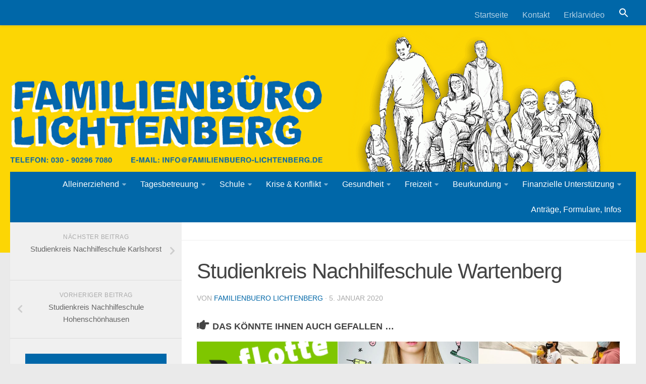

--- FILE ---
content_type: text/html; charset=UTF-8
request_url: https://familienbuero-lichtenberg.de/schule/studienkreis-nachhilfeschule-wartenberg/
body_size: 51090
content:
<!DOCTYPE html>
<html class="no-js" lang="de">
<head>
  <meta charset="UTF-8">
  <meta name="viewport" content="width=device-width, initial-scale=1.0">
  <link rel="profile" href="https://gmpg.org/xfn/11">
  <link rel="pingback" href="">

  <title>Studienkreis Nachhilfeschule Wartenberg &#8211; Familienbüro Lichtenberg</title>
<script type="text/javascript">
/* <![CDATA[ */
window.koko_analytics = {"url":"https:\/\/familienbuero-lichtenberg.de\/wp-admin\/admin-ajax.php?action=koko_analytics_collect","site_url":"https:\/\/familienbuero-lichtenberg.de","post_id":2598,"method":"cookie","use_cookie":true};
/* ]]> */
</script>
<meta name='robots' content='max-image-preview:large' />
<script>document.documentElement.className = document.documentElement.className.replace("no-js","js");</script>
<link rel='dns-prefetch' href='//use.fontawesome.com' />
<link id="ma-customfonts" href="//familienbuero-lichtenberg.de/wp-content/uploads/fonts/ma_customfonts.css?ver=59ea4ff3" rel="stylesheet" type="text/css" /><link rel='stylesheet' id='dashicons-css' href='https://familienbuero-lichtenberg.de/wp-includes/css/dashicons.min.css' type='text/css' media='all' />
<link rel='stylesheet' id='elusive-css' href='https://familienbuero-lichtenberg.de/wp-content/plugins/menu-icons/vendor/codeinwp/icon-picker/css/types/elusive.min.css' type='text/css' media='all' />
<link rel='stylesheet' id='menu-icon-font-awesome-css' href='https://familienbuero-lichtenberg.de/wp-content/plugins/menu-icons/css/fontawesome/css/all.min.css' type='text/css' media='all' />
<link rel='stylesheet' id='foundation-icons-css' href='https://familienbuero-lichtenberg.de/wp-content/plugins/menu-icons/vendor/codeinwp/icon-picker/css/types/foundation-icons.min.css' type='text/css' media='all' />
<link rel='stylesheet' id='genericons-css' href='https://familienbuero-lichtenberg.de/wp-content/plugins/menu-icons/vendor/codeinwp/icon-picker/css/types/genericons.min.css' type='text/css' media='all' />
<link rel='stylesheet' id='menu-icons-extra-css' href='https://familienbuero-lichtenberg.de/wp-content/plugins/menu-icons/css/extra.min.css' type='text/css' media='all' />
<link rel='stylesheet' id='ivory-search-styles-css' href='https://familienbuero-lichtenberg.de/wp-content/plugins/add-search-to-menu/public/css/ivory-search.min.css' type='text/css' media='all' />
<link rel='stylesheet' id='hueman-main-style-css' href='https://familienbuero-lichtenberg.de/wp-content/themes/hueman/assets/front/css/main.min.css' type='text/css' media='all' />
<link rel='stylesheet' id='theme-stylesheet-css' href='https://familienbuero-lichtenberg.de/wp-content/themes/familienbuero-lichtenberg/style.css' type='text/css' media='all' />
<link rel='stylesheet' id='hueman-font-awesome-css' href='https://familienbuero-lichtenberg.de/wp-content/themes/hueman/assets/front/css/font-awesome.min.css' type='text/css' media='all' />
<link rel='stylesheet' id='bfa-font-awesome-css' href='https://use.fontawesome.com/releases/v5.15.4/css/all.css' type='text/css' media='all' />
<script type="text/javascript" src="https://familienbuero-lichtenberg.de/wp-includes/js/jquery/jquery.min.js" id="jquery-core-js"></script>
<script type="text/javascript" src="https://familienbuero-lichtenberg.de/wp-includes/js/jquery/jquery-migrate.min.js" id="jquery-migrate-js"></script>
<script></script><link rel="https://api.w.org/" href="https://familienbuero-lichtenberg.de/wp-json/" /><link rel="EditURI" type="application/rsd+xml" title="RSD" href="https://familienbuero-lichtenberg.de/xmlrpc.php?rsd" />
<link rel="canonical" href="https://familienbuero-lichtenberg.de/schule/studienkreis-nachhilfeschule-wartenberg/" />
<link rel="alternate" title="oEmbed (JSON)" type="application/json+oembed" href="https://familienbuero-lichtenberg.de/wp-json/oembed/1.0/embed?url=https%3A%2F%2Ffamilienbuero-lichtenberg.de%2Fschule%2Fstudienkreis-nachhilfeschule-wartenberg%2F" />
<link rel="alternate" title="oEmbed (XML)" type="text/xml+oembed" href="https://familienbuero-lichtenberg.de/wp-json/oembed/1.0/embed?url=https%3A%2F%2Ffamilienbuero-lichtenberg.de%2Fschule%2Fstudienkreis-nachhilfeschule-wartenberg%2F&#038;format=xml" />
<script src="https://platform.illow.io/banner.js?siteId=41a16aaa-3bc1-4da7-9452-f6833765825c"></script><!--[if lt IE 9]>
<script src="https://familienbuero-lichtenberg.de/wp-content/themes/hueman/assets/front/js/ie/html5shiv-printshiv.min.js"></script>
<script src="https://familienbuero-lichtenberg.de/wp-content/themes/hueman/assets/front/js/ie/selectivizr.js"></script>
<![endif]-->
<meta name="generator" content="Powered by WPBakery Page Builder - drag and drop page builder for WordPress."/>
<link rel="icon" href="https://familienbuero-lichtenberg.de/wp-content/uploads/2020/12/favicon-150x150.png" sizes="32x32" />
<link rel="icon" href="https://familienbuero-lichtenberg.de/wp-content/uploads/2020/12/favicon-320x320.png" sizes="192x192" />
<link rel="apple-touch-icon" href="https://familienbuero-lichtenberg.de/wp-content/uploads/2020/12/favicon-320x320.png" />
<meta name="msapplication-TileImage" content="https://familienbuero-lichtenberg.de/wp-content/uploads/2020/12/favicon-320x320.png" />
<style type="text/css" id="hu-dynamic-style">/* Dynamic CSS: For no styles in head, copy and put the css below in your child theme's style.css, disable dynamic styles */body { font-family:'Source Sans Pro', Arial, sans-serif;font-size:1.00rem }@media only screen and (min-width: 720px) {
        .nav > li { font-size:1.00rem; }
      }::selection { background-color: #0067a8; }
::-moz-selection { background-color: #0067a8; }a,.themeform label .required,#flexslider-featured .flex-direction-nav .flex-next:hover,#flexslider-featured .flex-direction-nav .flex-prev:hover,.post-hover:hover .post-title a,.post-title a:hover,.sidebar.s1 .post-nav li a:hover i,.content .post-nav li a:hover i,.post-related a:hover,.sidebar.s1 .widget_rss ul li a,#footer .widget_rss ul li a,.sidebar.s1 .widget_calendar a,#footer .widget_calendar a,.sidebar.s1 .alx-tab .tab-item-category a,.sidebar.s1 .alx-posts .post-item-category a,.sidebar.s1 .alx-tab li:hover .tab-item-title a,.sidebar.s1 .alx-tab li:hover .tab-item-comment a,.sidebar.s1 .alx-posts li:hover .post-item-title a,#footer .alx-tab .tab-item-category a,#footer .alx-posts .post-item-category a,#footer .alx-tab li:hover .tab-item-title a,#footer .alx-tab li:hover .tab-item-comment a,#footer .alx-posts li:hover .post-item-title a,.comment-tabs li.active a,.comment-awaiting-moderation,.child-menu a:hover,.child-menu .current_page_item > a,.wp-pagenavi a{ color: #0067a8; }.themeform input[type="submit"],.themeform button[type="submit"],.sidebar.s1 .sidebar-top,.sidebar.s1 .sidebar-toggle,#flexslider-featured .flex-control-nav li a.flex-active,.post-tags a:hover,.sidebar.s1 .widget_calendar caption,#footer .widget_calendar caption,.author-bio .bio-avatar:after,.commentlist li.bypostauthor > .comment-body:after,.commentlist li.comment-author-admin > .comment-body:after{ background-color: #0067a8; }.post-format .format-container { border-color: #0067a8; }.sidebar.s1 .alx-tabs-nav li.active a,#footer .alx-tabs-nav li.active a,.comment-tabs li.active a,.wp-pagenavi a:hover,.wp-pagenavi a:active,.wp-pagenavi span.current{ border-bottom-color: #0067a8!important; }.sidebar.s2 .post-nav li a:hover i,
.sidebar.s2 .widget_rss ul li a,
.sidebar.s2 .widget_calendar a,
.sidebar.s2 .alx-tab .tab-item-category a,
.sidebar.s2 .alx-posts .post-item-category a,
.sidebar.s2 .alx-tab li:hover .tab-item-title a,
.sidebar.s2 .alx-tab li:hover .tab-item-comment a,
.sidebar.s2 .alx-posts li:hover .post-item-title a { color: #ffd801; }
.sidebar.s2 .sidebar-top,.sidebar.s2 .sidebar-toggle,.post-comments,.jp-play-bar,.jp-volume-bar-value,.sidebar.s2 .widget_calendar caption{ background-color: #ffd801; }.sidebar.s2 .alx-tabs-nav li.active a { border-bottom-color: #ffd801; }
.post-comments span:before { border-right-color: #ffd801; }
      .search-expand,
              #nav-topbar.nav-container { background-color: #0067a8}@media only screen and (min-width: 720px) {
                #nav-topbar .nav ul { background-color: #0067a8; }
              }.is-scrolled #header .nav-container.desktop-sticky,
              .is-scrolled #header .search-expand { background-color: #0067a8; background-color: rgba(0,103,168,0.90) }.is-scrolled .topbar-transparent #nav-topbar.desktop-sticky .nav ul { background-color: #0067a8; background-color: rgba(0,103,168,0.95) }#header { background-color: #33363b; }
@media only screen and (min-width: 720px) {
  #nav-header .nav ul { background-color: #33363b; }
}
        #header #nav-mobile { background-color: #33363b; }.is-scrolled #header #nav-mobile { background-color: #33363b; background-color: rgba(51,54,59,0.90) }#nav-header.nav-container, #main-header-search .search-expand { background-color: #0067a8; }
@media only screen and (min-width: 720px) {
  #nav-header .nav ul { background-color: #0067a8; }
}
        #footer-bottom { background-color: #0067a8; }.site-title a img { max-height: 80px; }body { background-color: #eaeaea; }</style>
		<style type="text/css" id="wp-custom-css">
			
Use this field to test small chunks of CSS code. For important CSS customizations, it is recommended to modify the style.css file of a child theme.
http//codex.wordpress.org/Child_Themes
*/

#nav-header .nav li a {
    color: #000 !important;
}

@media(min-width:1024px){
	.sidebar-top.group{
		display:none;
	}
}

#block-4 hr{
	border-bottom:#000;
	border:0px !important;
	height:1px;
	background-color:#0067A8;
	width:86%;
}

#block-4{
	padding:5px 30px;
}

body #nav-header.nav-container{
	background-color: #0067A8;
}
		</style>
		<noscript><style> .wpb_animate_when_almost_visible { opacity: 1; }</style></noscript><style type="text/css" media="screen">.is-menu path.search-icon-path { fill: #ffffff;}body .popup-search-close:after, body .search-close:after { border-color: #ffffff;}body .popup-search-close:before, body .search-close:before { border-color: #ffffff;}</style></head>

<body data-rsssl=1 class="schule-template-default single single-schule postid-2598 wp-custom-logo hueman col-2cr full-width topbar-enabled header-desktop-sticky header-mobile-sticky chrome wpb-js-composer js-comp-ver-7.9 vc_responsive">

<div id="wrapper">

  
  <header id="header" class="main-menu-mobile-on">
        <nav class="nav-container group mobile-menu mobile-sticky " id="nav-mobile" data-menu-id="header-1">
  <div class="mobile-title-logo-in-header">                  <p class="site-title"><a class="custom-logo-link" href="https://familienbuero-lichtenberg.de/" rel="home" title="Familienbüro Lichtenberg | Startseite"><img src="https://familienbuero-lichtenberg.de/wp-content/uploads/2020/12/cropped-favicon.png" alt="Familienbüro Lichtenberg"></a></p>
                </div>
        
                    <!-- <div class="ham__navbar-toggler collapsed" aria-expanded="false">
          <div class="ham__navbar-span-wrapper">
            <span class="ham-toggler-menu__span"></span>
          </div>
        </div> -->
        <div class="ham__navbar-toggler-two collapsed" title="Menu" aria-expanded="false">
          <div class="ham__navbar-span-wrapper">
            <span class="line line-1"></span>
            <span class="line line-2"></span>
            <span class="line line-3"></span>
          </div>
        </div>
            
      <div class="nav-text"></div>
      <div class="nav-wrap container">
                  <ul class="nav container-inner group mobile-search">
                            <li>
                  <form method="get" class="searchform themeform" action="https://familienbuero-lichtenberg.de/">
	<div>
		<input type="text" class="search" name="s" onblur="if(this.value=='')this.value='To search type and hit enter';" onfocus="if(this.value=='To search type and hit enter')this.value='';" value="To search type and hit enter" />
	</div>
</form>                </li>
                      </ul>
                <ul id="menu-mobile-menu" class="nav container-inner group"><li id="menu-item-4740" class="menu-item menu-item-type-post_type menu-item-object-page menu-item-4740"><a href="https://familienbuero-lichtenberg.de/kontakt/">Kontakt</a></li>
<li id="menu-item-5204" class="menu-item menu-item-type-post_type menu-item-object-page menu-item-5204"><a href="https://familienbuero-lichtenberg.de/erklaervideo/">Erklärvideo</a></li>
<li id="menu-item-5247" class="menu-item menu-item-type-post_type menu-item-object-page menu-item-5247"><a href="https://familienbuero-lichtenberg.de/%d0%b2%d0%b0%d0%b6%d0%bb%d0%b8%d0%b2%d0%b0-%d1%96%d0%bd%d1%84%d0%be%d1%80%d0%bc%d0%b0%d1%86%d1%96%d1%8f/">важлива інформація про невідкладну допомогу біженцям (Nothilfe für Geflüchtete)</a></li>
<li id="menu-item-4845" class="menu-item menu-item-type-post_type menu-item-object-page menu-item-4845"><a href="https://familienbuero-lichtenberg.de/das-mobile-familienbuero/">Das mobile Familienbüro</a></li>
<li id="menu-item-4935" class="menu-item menu-item-type-post_type menu-item-object-page menu-item-4935"><a href="https://familienbuero-lichtenberg.de/alleinerziehende/">Alleinerziehende</a></li>
<li id="menu-item-4936" class="menu-item menu-item-type-post_type menu-item-object-page menu-item-4936"><a href="https://familienbuero-lichtenberg.de/kindertagesbetreuung/">Kindertagesbetreuung</a></li>
<li id="menu-item-4937" class="menu-item menu-item-type-post_type menu-item-object-page menu-item-4937"><a href="https://familienbuero-lichtenberg.de/schule/">Schule</a></li>
<li id="menu-item-4732" class="menu-item menu-item-type-post_type menu-item-object-page menu-item-4732"><a href="https://familienbuero-lichtenberg.de/krisen-konflikte/">Krisen &#038; Konflikte</a></li>
<li id="menu-item-4938" class="menu-item menu-item-type-post_type menu-item-object-page menu-item-4938"><a href="https://familienbuero-lichtenberg.de/gesundheit/">Gesundheit</a></li>
<li id="menu-item-4939" class="menu-item menu-item-type-post_type menu-item-object-page menu-item-4939"><a href="https://familienbuero-lichtenberg.de/freizeit/">Freizeit</a></li>
<li id="menu-item-4735" class="menu-item menu-item-type-post_type menu-item-object-page menu-item-4735"><a href="https://familienbuero-lichtenberg.de/beurkundungen/">Beurkundungen</a></li>
<li id="menu-item-4736" class="menu-item menu-item-type-post_type menu-item-object-page menu-item-4736"><a href="https://familienbuero-lichtenberg.de/finanzielle-unterstuetzungen/">Finanzielle Unterstützungen</a></li>
<li id="menu-item-4844" class="menu-item menu-item-type-post_type menu-item-object-page menu-item-4844"><a href="https://familienbuero-lichtenberg.de/antraege_formulare_infos/">Anträge, Formulare, Infos</a></li>
</ul>      </div>
</nav><!--/#nav-topbar-->  
        <nav class="nav-container group desktop-menu desktop-sticky " id="nav-topbar" data-menu-id="header-2">
    <div class="nav-text"></div>
  <div class="topbar-toggle-down">
    <i class="fa fa-angle-double-down" aria-hidden="true" data-toggle="down" title="Menü erweitern"></i>
    <i class="fa fa-angle-double-up" aria-hidden="true" data-toggle="up" title="Menü einklappen"></i>
  </div>
  <div class="nav-wrap container">
    <ul id="menu-overtop-menu" class="nav container-inner group"><li id="menu-item-8" class="menu-item menu-item-type-custom menu-item-object-custom menu-item-home menu-item-8"><a href="https://familienbuero-lichtenberg.de/">Startseite</a></li>
<li id="menu-item-17" class="menu-item menu-item-type-post_type menu-item-object-page menu-item-17"><a href="https://familienbuero-lichtenberg.de/kontakt/">Kontakt</a></li>
<li id="menu-item-5184" class="menu-item menu-item-type-post_type menu-item-object-page menu-item-5184"><a href="https://familienbuero-lichtenberg.de/erklaervideo/">Erklärvideo</a></li>
<li class=" astm-search-menu is-menu is-dropdown menu-item"><a href="#" role="button" aria-label="Search Icon Link"><svg width="20" height="20" class="search-icon" role="img" viewBox="2 9 20 5" focusable="false" aria-label="Search">
						<path class="search-icon-path" d="M15.5 14h-.79l-.28-.27C15.41 12.59 16 11.11 16 9.5 16 5.91 13.09 3 9.5 3S3 5.91 3 9.5 5.91 16 9.5 16c1.61 0 3.09-.59 4.23-1.57l.27.28v.79l5 4.99L20.49 19l-4.99-5zm-6 0C7.01 14 5 11.99 5 9.5S7.01 5 9.5 5 14 7.01 14 9.5 11.99 14 9.5 14z"></path></svg></a><form  class="is-search-form is-form-style is-form-style-3 is-form-id-0 " action="https://familienbuero-lichtenberg.de/" method="get" role="search" ><label for="is-search-input-0"><span class="is-screen-reader-text">Search for:</span><input  type="search" id="is-search-input-0" name="s" value="" class="is-search-input" placeholder="Search here..." autocomplete=off /></label><button type="submit" class="is-search-submit"><span class="is-screen-reader-text">Search Button</span><span class="is-search-icon"><svg focusable="false" aria-label="Search" xmlns="http://www.w3.org/2000/svg" viewBox="0 0 24 24" width="24px"><path d="M15.5 14h-.79l-.28-.27C15.41 12.59 16 11.11 16 9.5 16 5.91 13.09 3 9.5 3S3 5.91 3 9.5 5.91 16 9.5 16c1.61 0 3.09-.59 4.23-1.57l.27.28v.79l5 4.99L20.49 19l-4.99-5zm-6 0C7.01 14 5 11.99 5 9.5S7.01 5 9.5 5 14 7.01 14 9.5 11.99 14 9.5 14z"></path></svg></span></button></form><div class="search-close"></div></li></ul>  </div>

</nav><!--/#nav-topbar-->  
  <div class="container group">
        <div class="container-inner">

      <div id="header-image-wrap">
          <div class="left-image-wrap"><a href="https://familienbuero-lichtenberg.de/" rel="home"><img class="site-image" src="https://familienbuero-lichtenberg.de/wp-content/uploads/2017/04/Logo-left.png" alt="Familienbüro Lichtenberg"></a></div><div class="right-image-wrap"><img class="site-image" src="https://familienbuero-lichtenberg.de/wp-content/uploads/2017/04/Logo-right.png" alt="Familienbüro Lichtenberg"></div>      </div>

              <nav class="nav-container group desktop-menu " id="nav-header" data-menu-id="header-3">
    <div class="nav-text"><!-- put your mobile menu text here --></div>

  <div class="nav-wrap container">
        <ul id="menu-main-menu" class="nav container-inner group"><li id="menu-item-4906" class="menu-item menu-item-type-post_type menu-item-object-page menu-item-has-children menu-item-4906"><a href="https://familienbuero-lichtenberg.de/alleinerziehende/">Alleinerziehend</a>
<ul class="sub-menu">
	<li id="menu-item-3949" class="menu-item menu-item-type-post_type menu-item-object-page menu-item-3949"><a href="https://familienbuero-lichtenberg.de/beratungen-fuer-alleinerziehende/">Beratungen für Alleinerziehende</a></li>
	<li id="menu-item-3951" class="menu-item menu-item-type-post_type menu-item-object-page menu-item-3951"><a href="https://familienbuero-lichtenberg.de/unterstuetzung-und-vernetzung-fuer-alleinerziehende/">Unterstützung und Vernetzung für Alleinerziehende</a></li>
	<li id="menu-item-3952" class="menu-item menu-item-type-post_type menu-item-object-page menu-item-3952"><a href="https://familienbuero-lichtenberg.de/entlastung-fuer-alleinerziehende/">Entlastung für Alleinerziehende</a></li>
	<li id="menu-item-3953" class="menu-item menu-item-type-post_type menu-item-object-page menu-item-3953"><a href="https://familienbuero-lichtenberg.de/wichtige-informationen-und-antraege-fuer-alleinerziehende/">Wichtige Informationen und Anträge für Alleinerziehende</a></li>
</ul>
</li>
<li id="menu-item-4912" class="menu-item menu-item-type-post_type menu-item-object-page menu-item-has-children menu-item-4912"><a href="https://familienbuero-lichtenberg.de/kindertagesbetreuung/">Tagesbetreuung</a>
<ul class="sub-menu">
	<li id="menu-item-4039" class="menu-item menu-item-type-post_type menu-item-object-page menu-item-4039"><a href="https://familienbuero-lichtenberg.de/tipps-zur-kitaplatzsuche/">Tipps zur Kitaplatzsuche</a></li>
	<li id="menu-item-4075" class="menu-item menu-item-type-post_type menu-item-object-page menu-item-4075"><a href="https://familienbuero-lichtenberg.de/kita-gutschein/">Kita-Gutschein</a></li>
	<li id="menu-item-4056" class="menu-item menu-item-type-post_type menu-item-object-page menu-item-4056"><a href="https://familienbuero-lichtenberg.de/der-kita-navigator/">Der Kita-Navigator</a></li>
	<li id="menu-item-4015" class="menu-item menu-item-type-post_type menu-item-object-page menu-item-4015"><a href="https://familienbuero-lichtenberg.de/kindertagesstaetten-kitas/">Kindertagesstätten (Kitas)</a></li>
	<li id="menu-item-4023" class="menu-item menu-item-type-post_type menu-item-object-page menu-item-4023"><a href="https://familienbuero-lichtenberg.de/kindertagespflege/">Kindertagespflege (Tagesmütter und -väter)</a></li>
	<li id="menu-item-4034" class="menu-item menu-item-type-post_type menu-item-object-page menu-item-4034"><a href="https://familienbuero-lichtenberg.de/kinderladen/">Kinderladen (EKT)</a></li>
</ul>
</li>
<li id="menu-item-4916" class="menu-item menu-item-type-post_type menu-item-object-page menu-item-has-children menu-item-4916"><a href="https://familienbuero-lichtenberg.de/schule/">Schule</a>
<ul class="sub-menu">
	<li id="menu-item-4269" class="menu-item menu-item-type-post_type menu-item-object-page menu-item-4269"><a href="https://familienbuero-lichtenberg.de/schulanmeldung/">Schulanmeldung</a></li>
	<li id="menu-item-313" class="menu-item menu-item-type-post_type menu-item-object-page menu-item-313"><a href="https://familienbuero-lichtenberg.de/schuleninlichtenberg/">Schulen in Lichtenberg</a></li>
	<li id="menu-item-4019" class="menu-item menu-item-type-post_type menu-item-object-page menu-item-4019"><a href="https://familienbuero-lichtenberg.de/ergaenzende-foerderung-und-betreuung-efoeb-hort/">Ergänzende Förderung und Betreuung – eFöB (Hort)</a></li>
	<li id="menu-item-2680" class="menu-item menu-item-type-post_type menu-item-object-page menu-item-2680"><a href="https://familienbuero-lichtenberg.de/nachhilfe/">Nachhilfe</a></li>
</ul>
</li>
<li id="menu-item-3890" class="menu-item menu-item-type-post_type menu-item-object-page menu-item-has-children menu-item-3890"><a href="https://familienbuero-lichtenberg.de/krisen-konflikte/">Krise &#038; Konflikt</a>
<ul class="sub-menu">
	<li id="menu-item-4290" class="menu-item menu-item-type-post_type menu-item-object-page menu-item-4290"><a href="https://familienbuero-lichtenberg.de/krisen-konflikte/konflikte-und-probleme-in-der-familie-hilfen-zur-erziehung-kontakt-zum-jugendamt/">Konflikte und Probleme in der Familie / Hilfen zur Erziehung – Kontakt zum Jugendamt</a></li>
	<li id="menu-item-4318" class="menu-item menu-item-type-post_type menu-item-object-page menu-item-4318"><a href="https://familienbuero-lichtenberg.de/krisen-konflikte/schwangeren-und-schwangerschaftskonfliktberatung/">Schwangeren- und Schwangerschaftskonfliktberatung</a></li>
	<li id="menu-item-4351" class="menu-item menu-item-type-post_type menu-item-object-page menu-item-4351"><a href="https://familienbuero-lichtenberg.de/krisen-konflikte/hilfe-bei-ueberforderungen-in-schwangerschaft-und-babyzeit-fruehe-hilfen/">Hilfe bei Überforderungen in Schwangerschaft und Babyzeit (Frühe Hilfen)</a></li>
	<li id="menu-item-5444" class="menu-item menu-item-type-post_type menu-item-object-page menu-item-5444"><a href="https://familienbuero-lichtenberg.de/vertrauliche-geburt/">Vertrauliche Geburt</a></li>
	<li id="menu-item-4295" class="menu-item menu-item-type-post_type menu-item-object-page menu-item-4295"><a href="https://familienbuero-lichtenberg.de/trennung-scheidung-umgang-tsu/">Trennung – Scheidung – Umgang (TSU)</a></li>
	<li id="menu-item-4326" class="menu-item menu-item-type-post_type menu-item-object-page menu-item-4326"><a href="https://familienbuero-lichtenberg.de/krisen-konflikte/haeusliche-gewalt/">Häusliche Gewalt</a></li>
	<li id="menu-item-4311" class="menu-item menu-item-type-post_type menu-item-object-page menu-item-4311"><a href="https://familienbuero-lichtenberg.de/krisen-konflikte/krisendienste/">Krisendienste &#038; Hilfe</a></li>
</ul>
</li>
<li id="menu-item-4923" class="menu-item menu-item-type-post_type menu-item-object-page menu-item-has-children menu-item-4923"><a href="https://familienbuero-lichtenberg.de/gesundheit/">Gesundheit</a>
<ul class="sub-menu">
	<li id="menu-item-4222" class="menu-item menu-item-type-post_type menu-item-object-page menu-item-4222"><a href="https://familienbuero-lichtenberg.de/gesundheit-alt/gesundheit-fuer-schwangere/">Gesundheit für Schwangere</a></li>
	<li id="menu-item-4232" class="menu-item menu-item-type-post_type menu-item-object-page menu-item-4232"><a href="https://familienbuero-lichtenberg.de/gesundheit-alt/gesundheit-fuer-kinder-und-jugendliche/">Gesundheit für Kinder und Jugendliche</a></li>
	<li id="menu-item-4244" class="menu-item menu-item-type-post_type menu-item-object-page menu-item-4244"><a href="https://familienbuero-lichtenberg.de/gesundheit-alt/vorsorgeuntersuchungen/">Vorsorgeuntersuchungen</a></li>
	<li id="menu-item-4221" class="menu-item menu-item-type-post_type menu-item-object-page menu-item-4221"><a href="https://familienbuero-lichtenberg.de/gesundheit-alt/impfkalender/">Impfkalender</a></li>
	<li id="menu-item-4246" class="menu-item menu-item-type-post_type menu-item-object-page menu-item-4246"><a href="https://familienbuero-lichtenberg.de/gesundheit-alt/zahngesundheit/">Zahngesundheit</a></li>
	<li id="menu-item-4245" class="menu-item menu-item-type-post_type menu-item-object-page menu-item-4245"><a href="https://familienbuero-lichtenberg.de/gesundheit-alt/sucht-suchtpraevention/">Sucht / Suchtprävention</a></li>
	<li id="menu-item-5223" class="menu-item menu-item-type-post_type menu-item-object-page menu-item-5223"><a href="https://familienbuero-lichtenberg.de/teilhabefachdienst-jugend-eingliederungshilfeleistungen/">Teilhabefachdienst Jugend (Eingliederungshilfeleistungen)</a></li>
</ul>
</li>
<li id="menu-item-4892" class="menu-item menu-item-type-post_type menu-item-object-page menu-item-has-children menu-item-4892"><a href="https://familienbuero-lichtenberg.de/freizeit/">Freizeit</a>
<ul class="sub-menu">
	<li id="menu-item-4409" class="menu-item menu-item-type-post_type menu-item-object-page menu-item-4409"><a href="https://familienbuero-lichtenberg.de/familienzentren/">Familienzentren und -treffs</a></li>
	<li id="menu-item-4480" class="menu-item menu-item-type-post_type menu-item-object-page menu-item-4480"><a href="https://familienbuero-lichtenberg.de/stadtteilzentren/">Stadtteilzentren (Nachbarschaftshäuser)</a></li>
	<li id="menu-item-4471" class="menu-item menu-item-type-post_type menu-item-object-page menu-item-4471"><a href="https://familienbuero-lichtenberg.de/jugendfreizeiteinrichtungen/">Jugendfreizeiteinrichtungen (JFE)</a></li>
</ul>
</li>
<li id="menu-item-3892" class="menu-item menu-item-type-post_type menu-item-object-page menu-item-has-children menu-item-3892"><a href="https://familienbuero-lichtenberg.de/beurkundungen/">Beurkundung</a>
<ul class="sub-menu">
	<li id="menu-item-4494" class="menu-item menu-item-type-post_type menu-item-object-page menu-item-4494"><a href="https://familienbuero-lichtenberg.de/beurkundungen/beurkundungen-geburtsurkunde/">Geburtsurkunde</a></li>
	<li id="menu-item-4493" class="menu-item menu-item-type-post_type menu-item-object-page menu-item-4493"><a href="https://familienbuero-lichtenberg.de/beurkundungen/vaterschaftsanerkennung/">Vaterschaftsanerkennung</a></li>
	<li id="menu-item-4492" class="menu-item menu-item-type-post_type menu-item-object-page menu-item-4492"><a href="https://familienbuero-lichtenberg.de/beurkundungen/beurkundungen-sorgerechtserklaerung/">Sorgerechtserklärung</a></li>
	<li id="menu-item-4549" class="menu-item menu-item-type-post_type menu-item-object-page menu-item-4549"><a href="https://familienbuero-lichtenberg.de/beurkundungen/beurkundungen-unterhaltsfestsetzung/">Unterhaltsfestsetzung</a></li>
	<li id="menu-item-4995" class="menu-item menu-item-type-post_type menu-item-object-page menu-item-4995"><a href="https://familienbuero-lichtenberg.de/gleichgeschlechtliche-paare/">Gleichgeschlechtliche Paare</a></li>
</ul>
</li>
<li id="menu-item-4476" class="menu-item menu-item-type-post_type menu-item-object-page menu-item-has-children menu-item-4476"><a href="https://familienbuero-lichtenberg.de/finanzielle-unterstuetzungen/">Finanzielle Unterstützung</a>
<ul class="sub-menu">
	<li id="menu-item-4842" class="menu-item menu-item-type-post_type menu-item-object-page menu-item-4842"><a href="https://familienbuero-lichtenberg.de/finanzielle-unterstuetzungen/kindergeld/">Kindergeld (und Kindergeldzuschlag)</a></li>
	<li id="menu-item-4942" class="menu-item menu-item-type-post_type menu-item-object-page menu-item-4942"><a href="https://familienbuero-lichtenberg.de/unterhalt-unterhaltsvorschuss/">Unterhalt &#038; Unterhaltsvorschuss</a></li>
	<li id="menu-item-5019" class="menu-item menu-item-type-post_type menu-item-object-page menu-item-5019"><a href="https://familienbuero-lichtenberg.de/elterngeld/">Elterngeld</a></li>
	<li id="menu-item-4634" class="menu-item menu-item-type-post_type menu-item-object-page menu-item-4634"><a href="https://familienbuero-lichtenberg.de/finanzielle-unterstuetzungen/bildungs-und-teilhabepaket-but/">Bildungs- und Teilhabepaket (BuT)</a></li>
</ul>
</li>
<li id="menu-item-5513" class="menu-item menu-item-type-post_type menu-item-object-page menu-item-5513"><a href="https://familienbuero-lichtenberg.de/antraege_formulare_infos/">Anträge, Formulare, Infos</a></li>
</ul>  </div>
</nav><!--/#nav-header-->      
    </div><!--/.container-inner-->
      </div><!--/.container-->

</header><!--/#header-->
  
  <div class="container" id="page">
    <div class="container-inner">
            <div class="main">
        <div class="main-inner group">
          
              <section class="content">
              <div class="page-title pad group">
          	    		<ul class="meta-single group">
    			<li class="category"></li>
    			    		</ul>

    	
    </div><!--/.page-title-->
          <div class="pad group">
              <article class="post-2598 schule type-schule status-publish hentry schul_kategorie-nachhilfe">
    <div class="post-inner group">

      <h1 class="post-title entry-title">Studienkreis Nachhilfeschule Wartenberg</h1>
<p class="post-byline">von   <span class="vcard author">
     <span class="fn"><a href="https://familienbuero-lichtenberg.de/author/fam-lichtenberg/" title="Beiträge von Familienbuero Lichtenberg" rel="author">Familienbuero Lichtenberg</a></span>
   </span> &middot;
            <span class="published">5. Januar 2020</span>
     </p>
      
      <div class="clear"></div>

      <div class="entry themeform">
        <div class="entry-inner">
                    <nav class="pagination group">
                      </nav><!--/.pagination-->
        </div>

        
        <div class="clear"></div>
      </div><!--/.entry-->

    </div><!--/.post-inner-->
  </article><!--/.post-->

<div class="clear"></div>






<h4 class="heading">
	<i class="fa fa-hand-o-right"></i>Das könnte Ihnen auch gefallen …</h4>

<ul class="related-posts group">

		<li class="related post-hover">
		<article class="post-3660 post type-post status-publish format-standard has-post-thumbnail hentry category-aktuelles">

			<div class="post-thumbnail">
				<a href="https://familienbuero-lichtenberg.de/lastenfahrrad-zoe-verleihstation-im-familienbuero/" title="Lastenfahrrad Zoe: Verleihstation im Familienbüro">
					<img width="520" height="245" src="https://familienbuero-lichtenberg.de/wp-content/uploads/2021/01/flotte-2-520x245.png" class="attachment-thumb-medium size-thumb-medium wp-post-image" alt="" decoding="async" loading="lazy" srcset="https://familienbuero-lichtenberg.de/wp-content/uploads/2021/01/flotte-2-520x245.png 520w, https://familienbuero-lichtenberg.de/wp-content/uploads/2021/01/flotte-2-720x340.png 720w" sizes="(max-width: 520px) 100vw, 520px" />																			</a>
							</div><!--/.post-thumbnail-->

			<div class="related-inner">

				<h4 class="post-title entry-title">
					<a href="https://familienbuero-lichtenberg.de/lastenfahrrad-zoe-verleihstation-im-familienbuero/" rel="bookmark" title="Lastenfahrrad Zoe: Verleihstation im Familienbüro">Lastenfahrrad Zoe: Verleihstation im Familienbüro</a>
				</h4><!--/.post-title-->

				<div class="post-meta group">
					<p class="post-date">
  <time class="published updated" datetime="2021-01-26 14:43:14">26. Januar 2021</time>
</p>

				</div><!--/.post-meta-->

			</div><!--/.related-inner-->

		</article>
	</li><!--/.related-->
		<li class="related post-hover">
		<article class="post-4128 post type-post status-publish format-standard has-post-thumbnail hentry category-aktuelles">

			<div class="post-thumbnail">
				<a href="https://familienbuero-lichtenberg.de/echt-unersetzlich/" title="Echt Unersetzlich">
					<img width="520" height="245" src="https://familienbuero-lichtenberg.de/wp-content/uploads/2021/03/poster_echt_unersetzlich_final2021_Seite_2-scaled-1-520x245.jpg" class="attachment-thumb-medium size-thumb-medium wp-post-image" alt="" decoding="async" loading="lazy" srcset="https://familienbuero-lichtenberg.de/wp-content/uploads/2021/03/poster_echt_unersetzlich_final2021_Seite_2-scaled-1-520x245.jpg 520w, https://familienbuero-lichtenberg.de/wp-content/uploads/2021/03/poster_echt_unersetzlich_final2021_Seite_2-scaled-1-720x340.jpg 720w" sizes="(max-width: 520px) 100vw, 520px" />																			</a>
							</div><!--/.post-thumbnail-->

			<div class="related-inner">

				<h4 class="post-title entry-title">
					<a href="https://familienbuero-lichtenberg.de/echt-unersetzlich/" rel="bookmark" title="Echt Unersetzlich">Echt Unersetzlich</a>
				</h4><!--/.post-title-->

				<div class="post-meta group">
					<p class="post-date">
  <time class="published updated" datetime="2021-03-18 12:19:52">18. März 2021</time>
</p>

				</div><!--/.post-meta-->

			</div><!--/.related-inner-->

		</article>
	</li><!--/.related-->
		<li class="related post-hover">
		<article class="post-4964 post type-post status-publish format-standard has-post-thumbnail hentry category-aktuelles">

			<div class="post-thumbnail">
				<a href="https://familienbuero-lichtenberg.de/kinderkulturmonat/" title="KinderKulturMonat">
					<img width="520" height="245" src="https://familienbuero-lichtenberg.de/wp-content/uploads/2021/10/KiKu1-520x245.jpg" class="attachment-thumb-medium size-thumb-medium wp-post-image" alt="" decoding="async" loading="lazy" srcset="https://familienbuero-lichtenberg.de/wp-content/uploads/2021/10/KiKu1-520x245.jpg 520w, https://familienbuero-lichtenberg.de/wp-content/uploads/2021/10/KiKu1-720x340.jpg 720w" sizes="(max-width: 520px) 100vw, 520px" />																			</a>
							</div><!--/.post-thumbnail-->

			<div class="related-inner">

				<h4 class="post-title entry-title">
					<a href="https://familienbuero-lichtenberg.de/kinderkulturmonat/" rel="bookmark" title="KinderKulturMonat">KinderKulturMonat</a>
				</h4><!--/.post-title-->

				<div class="post-meta group">
					<p class="post-date">
  <time class="published updated" datetime="2021-10-01 10:04:43">1. Oktober 2021</time>
</p>

				</div><!--/.post-meta-->

			</div><!--/.related-inner-->

		</article>
	</li><!--/.related-->
		
</ul><!--/.post-related-->


          </div><!--/.pad-->
        </section><!--/.content-->
          

	<div class="sidebar s1 collapsed" data-position="left" data-layout="col-2cr" data-sb-id="s1">

		<a class="sidebar-toggle" title="Seitenleiste erweitern"><i class="fa icon-sidebar-toggle"></i></a>

		<div class="sidebar-content">

			  			<div class="sidebar-top group">
                        <p>Folgen:</p>
          
          <ul class="social-links"><li><a rel="nofollow" class="social-tooltip"  title="Folge uns auf Dribbble" href="http://dfgxg" target="_blank"  style="color:rgba(255,255,255,0.7)"><i class="fa fa-dribbble"></i></a></li></ul>  			</div>
			
				<ul class="post-nav group">
		<li class="next"><a href="https://familienbuero-lichtenberg.de/schule/studienkreis-nachhilfeschule-karlshorst/" rel="next"><i class="fa fa-chevron-right"></i><strong>Nächster Beitrag</strong> <span>Studienkreis Nachhilfeschule Karlshorst</span></a></li>
		<li class="previous"><a href="https://familienbuero-lichtenberg.de/schule/studienkreis-nachhilfeschule-hohenschoenhausen/" rel="prev"><i class="fa fa-chevron-left"></i><strong>Vorheriger Beitrag</strong> <span>Studienkreis Nachhilfeschule Hohenschönhausen</span></a></li>
	</ul>

			
			<div id="media_image-8" class="widget widget_media_image"><a href="https://familienbuero-lichtenberg.de/das-mobile-familienbuero/" target="_blank" rel="noopener"><img width="306" height="276" src="https://familienbuero-lichtenberg.de/wp-content/uploads/2020/10/mobil.jpg" class="image wp-image-2854  attachment-full size-full" alt="" style="max-width: 100%; height: auto;" decoding="async" loading="lazy" srcset="https://familienbuero-lichtenberg.de/wp-content/uploads/2020/10/mobil.jpg 306w, https://familienbuero-lichtenberg.de/wp-content/uploads/2020/10/mobil-300x271.jpg 300w" sizes="(max-width: 306px) 100vw, 306px" /></a></div><div id="block-8" class="widget widget_block widget_media_image">
<div class="wp-block-image"><figure class="aligncenter size-full is-resized"><a href="https://familienbuero-lichtenberg.de/?page_id=5196&amp;preview=true" target="_blank"><img loading="lazy" decoding="async" src="https://familienbuero-lichtenberg.de/wp-content/uploads/2022/04/UkraineInfoBild.png" alt="" class="wp-image-5195" width="316" height="303" srcset="https://familienbuero-lichtenberg.de/wp-content/uploads/2022/04/UkraineInfoBild.png 587w, https://familienbuero-lichtenberg.de/wp-content/uploads/2022/04/UkraineInfoBild-300x288.png 300w" sizes="(max-width: 316px) 100vw, 316px" /></a></figure></div>
</div><div id="block-11" class="widget widget_block widget_media_image">
<div class="wp-block-image"><figure class="aligncenter size-full is-resized"><a href="https://familienbuero-lichtenberg.de/erklaervideo/" target="_blank" rel="https://familienbuero-lichtenberg.de/erklaervideo/"><img loading="lazy" decoding="async" src="https://familienbuero-lichtenberg.de/wp-content/uploads/2022/04/FilmBild-3-1.jpg" alt="" class="wp-image-5264" width="293" height="253" srcset="https://familienbuero-lichtenberg.de/wp-content/uploads/2022/04/FilmBild-3-1.jpg 488w, https://familienbuero-lichtenberg.de/wp-content/uploads/2022/04/FilmBild-3-1-300x259.jpg 300w" sizes="(max-width: 293px) 100vw, 293px" /></a><figcaption><strong>Erklärvideo Familienbüro</strong></figcaption></figure></div>
</div><div id="nav_menu-2" class="widget widget_nav_menu"><div class="menu-sidebar-menu-container"><ul id="menu-sidebar-menu" class="menu"><li id="menu-item-184" class="menu-item menu-item-type-post_type menu-item-object-page menu-item-home menu-item-184"><a href="https://familienbuero-lichtenberg.de/">Startseite</a></li>
<li id="menu-item-185" class="menu-item menu-item-type-taxonomy menu-item-object-category menu-item-185"><a href="https://familienbuero-lichtenberg.de/category/aktuelles/">Aktuelles (Informationen &#038; Termine)</a></li>
<li id="menu-item-4127" class="menu-item menu-item-type-post_type menu-item-object-page menu-item-4127"><a href="https://familienbuero-lichtenberg.de/kontakt/">Kontakt</a></li>
<li id="menu-item-3990" class="menu-item menu-item-type-post_type menu-item-object-page menu-item-3990"><a href="https://familienbuero-lichtenberg.de/team/">Wer wir sind &#038; Erklärvideo</a></li>
<li id="menu-item-3991" class="menu-item menu-item-type-post_type menu-item-object-page menu-item-3991"><a href="https://familienbuero-lichtenberg.de/unser-beratungsangebot/">Unser Beratungsangebot</a></li>
<li id="menu-item-4847" class="menu-item menu-item-type-post_type menu-item-object-page menu-item-4847"><a href="https://familienbuero-lichtenberg.de/das-mobile-familienbuero/">Das mobile Familienbüro</a></li>
<li id="menu-item-4898" class="menu-item menu-item-type-post_type menu-item-object-page menu-item-has-children menu-item-4898"><a href="https://familienbuero-lichtenberg.de/in-ihrer-naehe/">In Ihrer Nähe:</a>
<ul class="sub-menu">
	<li id="menu-item-201" class="menu-item menu-item-type-post_type menu-item-object-page menu-item-201"><a href="https://familienbuero-lichtenberg.de/alt-hohenschoenhausen-2/">Alt-Hohenschönhausen</a></li>
	<li id="menu-item-202" class="menu-item menu-item-type-post_type menu-item-object-page menu-item-202"><a href="https://familienbuero-lichtenberg.de/neu-hohenschoenhausen/">Neu-Hohenschönhausen</a></li>
	<li id="menu-item-200" class="menu-item menu-item-type-post_type menu-item-object-page menu-item-200"><a href="https://familienbuero-lichtenberg.de/lichtenberg-nord-2/">Lichtenberg-Nord</a></li>
	<li id="menu-item-199" class="menu-item menu-item-type-post_type menu-item-object-page menu-item-199"><a href="https://familienbuero-lichtenberg.de/lichtenberg-mittesued-2/">Lichtenberg Mitte/Süd</a></li>
</ul>
</li>
<li id="menu-item-5213" class="menu-item menu-item-type-post_type menu-item-object-page menu-item-5213"><a href="https://familienbuero-lichtenberg.de/das-jugendamt/">Das Jugendamt</a></li>
<li id="menu-item-5511" class="menu-item menu-item-type-post_type menu-item-object-page menu-item-5511"><a href="https://familienbuero-lichtenberg.de/antraege_formulare_infos/">Anträge, Formulare, Infos</a></li>
</ul></div></div><div id="media_image-3" class="widget widget_media_image"><h3 class="widget-title">Eine Kooperation von</h3><a href="https://www.berlin.de/ba-lichtenberg/" target="_blank" rel="noopener"><img width="232" height="100" src="https://familienbuero-lichtenberg.de/wp-content/uploads/2017/04/stick-logo-ffl-1.png" class="image wp-image-1807  attachment-full size-full" alt="" style="max-width: 100%; height: auto;" decoding="async" loading="lazy" /></a></div><div id="media_image-2" class="widget widget_media_image"><a href="https://www.pad-berlin.de/" target="_blank" rel="noopener"><img width="232" height="100" src="https://familienbuero-lichtenberg.de/wp-content/uploads/2017/04/stick-logo-pad-1.png" class="image wp-image-1808  attachment-full size-full" alt="" style="max-width: 100%; height: auto;" decoding="async" loading="lazy" /></a></div><div id="block-7" class="widget widget_block widget_media_image">
<figure class="wp-block-image size-full is-resized is-style-default"><a href="https://familienbuero-lichtenberg.de/wp-content/uploads/2023/07/Mobiles-FB-1.jpg" target="_blank"><img loading="lazy" decoding="async" src="https://familienbuero-lichtenberg.de/wp-content/uploads/2023/07/Mobiles-FB-1.jpg" alt="" class="wp-image-4878" width="338" height="682"/></a></figure>
</div><div id="block-5" class="widget widget_block">
<h2 class="has-text-align-center wp-block-heading"><em>unsere Partner</em> :</h2>
</div><div id="media_image-6" class="widget widget_media_image"><h3 class="widget-title">Ausleihstation für Lastenfahrrad</h3><a href="https://familienbuero-lichtenberg.de/2021/01/lastenfahrrad-zoe-verleihstation-im-familienbuero/" target="_blank" rel="noopener"><img width="240" height="133" src="https://familienbuero-lichtenberg.de/wp-content/uploads/2021/01/flotte-2.png" class="image wp-image-3665  attachment-full size-full" alt="" style="max-width: 100%; height: auto;" title="Ausleihstation für Lastenfahrrad" decoding="async" loading="lazy" /></a></div><div id="block-6" class="widget widget_block widget_media_image">
<div class="wp-block-image"><figure class="alignleft size-full is-resized"><a href="https://www.berlin.de/familie/" target="_blank"><img loading="lazy" decoding="async" src="https://familienbuero-lichtenberg.de/wp-content/uploads/2021/09/BFP_Logo_quer_RGB_72dpi.jpg" alt="" class="wp-image-4838" width="334" height="124" srcset="https://familienbuero-lichtenberg.de/wp-content/uploads/2021/09/BFP_Logo_quer_RGB_72dpi.jpg 384w, https://familienbuero-lichtenberg.de/wp-content/uploads/2021/09/BFP_Logo_quer_RGB_72dpi-300x112.jpg 300w" sizes="(max-width: 334px) 100vw, 334px" /></a></figure></div>
</div>
		</div><!--/.sidebar-content-->

	</div><!--/.sidebar-->

	

        </div><!--/.main-inner-->
      </div><!--/.main-->
    </div><!--/.container-inner-->
  </div><!--/.container-->
    <footer id="footer">

                    
    
          <nav class="nav-container group" id="nav-footer" data-menu-id="footer-4" data-menu-scrollable="false">
                      <!-- <div class="ham__navbar-toggler collapsed" aria-expanded="false">
          <div class="ham__navbar-span-wrapper">
            <span class="ham-toggler-menu__span"></span>
          </div>
        </div> -->
        <div class="ham__navbar-toggler-two collapsed" title="Menu" aria-expanded="false">
          <div class="ham__navbar-span-wrapper">
            <span class="line line-1"></span>
            <span class="line line-2"></span>
            <span class="line line-3"></span>
          </div>
        </div>
                    <div class="nav-text"></div>
        <div class="nav-wrap">
          <ul id="menu-footer" class="nav container group"><li id="menu-item-5506" class="menu-item menu-item-type-post_type menu-item-object-page menu-item-5506"><a href="https://familienbuero-lichtenberg.de/datenschutzerklaerung/">Datenschutzerklärung</a></li>
<li id="menu-item-5507" class="menu-item menu-item-type-post_type menu-item-object-page menu-item-5507"><a href="https://familienbuero-lichtenberg.de/impressum/">Impressum</a></li>
</ul>        </div>
      </nav><!--/#nav-footer-->
    
    <section class="container" id="footer-bottom">
      <div class="container-inner">

        <a id="back-to-top" href="#"><i class="fa fa-angle-up"></i></a>

        <div class="pad group">

          <div class="grid one-half">
                        
            <div id="copyright">
                              <p>Familienbüro Lichtenberg &copy; 2026.</p>
                          </div><!--/#copyright-->

            
          </div>

          <div class="grid one-half last">
                          <ul class="social-links"><li><a rel="nofollow" class="social-tooltip"  title="Folge uns auf Dribbble" href="http://dfgxg" target="_blank"  style="color:rgba(255,255,255,0.7)"><i class="fa fa-dribbble"></i></a></li></ul>                      </div>

        </div><!--/.pad-->

      </div><!--/.container-inner-->
    </section><!--/.container-->

  </footer><!--/#footer-->

</div><!--/#wrapper-->

<script type="text/javascript" src="https://familienbuero-lichtenberg.de/wp-includes/js/dist/hooks.min.js" id="wp-hooks-js"></script>
<script type="text/javascript" src="https://familienbuero-lichtenberg.de/wp-includes/js/dist/i18n.min.js" id="wp-i18n-js"></script>
<script type="text/javascript" id="wp-i18n-js-after">
/* <![CDATA[ */
wp.i18n.setLocaleData( { 'text direction\u0004ltr': [ 'ltr' ] } );
/* ]]> */
</script>
<script type="text/javascript" src="https://familienbuero-lichtenberg.de/wp-content/plugins/contact-form-7/includes/swv/js/index.js" id="swv-js"></script>
<script type="text/javascript" id="contact-form-7-js-translations">
/* <![CDATA[ */
( function( domain, translations ) {
	var localeData = translations.locale_data[ domain ] || translations.locale_data.messages;
	localeData[""].domain = domain;
	wp.i18n.setLocaleData( localeData, domain );
} )( "contact-form-7", {"translation-revision-date":"2025-02-03 17:24:07+0000","generator":"GlotPress\/4.0.1","domain":"messages","locale_data":{"messages":{"":{"domain":"messages","plural-forms":"nplurals=2; plural=n != 1;","lang":"de"},"This contact form is placed in the wrong place.":["Dieses Kontaktformular wurde an der falschen Stelle platziert."],"Error:":["Fehler:"]}},"comment":{"reference":"includes\/js\/index.js"}} );
/* ]]> */
</script>
<script type="text/javascript" id="contact-form-7-js-before">
/* <![CDATA[ */
var wpcf7 = {
    "api": {
        "root": "https:\/\/familienbuero-lichtenberg.de\/wp-json\/",
        "namespace": "contact-form-7\/v1"
    }
};
/* ]]> */
</script>
<script type="text/javascript" src="https://familienbuero-lichtenberg.de/wp-content/plugins/contact-form-7/includes/js/index.js" id="contact-form-7-js"></script>
<script type="text/javascript" defer src="https://familienbuero-lichtenberg.de/wp-content/plugins/koko-analytics/assets/dist/js/script.js" id="koko-analytics-js"></script>
<script type="text/javascript" src="https://familienbuero-lichtenberg.de/wp-includes/js/underscore.min.js" id="underscore-js"></script>
<script type="text/javascript" id="hu-front-scripts-js-extra">
/* <![CDATA[ */
var HUParams = {"_disabled":[],"SmoothScroll":{"Enabled":true,"Options":{"touchpadSupport":false}},"centerAllImg":"1","timerOnScrollAllBrowsers":"1","extLinksStyle":"","extLinksTargetExt":"","extLinksSkipSelectors":{"classes":["btn","button"],"ids":[]},"imgSmartLoadEnabled":"","imgSmartLoadOpts":{"parentSelectors":[".container .content",".container .sidebar","#footer","#header-widgets"],"opts":{"excludeImg":[".tc-holder-img"],"fadeIn_options":100}},"goldenRatio":"1.618","gridGoldenRatioLimit":"350","sbStickyUserSettings":{"desktop":true,"mobile":true},"isWPMobile":"","menuStickyUserSettings":{"desktop":"stick_up","mobile":"stick_always"},"isDevMode":"","ajaxUrl":"https:\/\/familienbuero-lichtenberg.de\/?huajax=1","frontNonce":{"id":"HuFrontNonce","handle":"20926eaada"},"userStarted":{"with":"before|6.1","on":{"date":"2026-01-17 04:08:26.440174","timezone_type":3,"timezone":"UTC"}},"isWelcomeNoteOn":"","welcomeContent":""};
/* ]]> */
</script>
<script type="text/javascript" src="https://familienbuero-lichtenberg.de/wp-content/themes/hueman/assets/front/js/scripts.min.js" id="hu-front-scripts-js"></script>
<script type="text/javascript" id="ivory-search-scripts-js-extra">
/* <![CDATA[ */
var IvorySearchVars = {"is_analytics_enabled":"1"};
/* ]]> */
</script>
<script type="text/javascript" src="https://familienbuero-lichtenberg.de/wp-content/plugins/add-search-to-menu/public/js/ivory-search.min.js" id="ivory-search-scripts-js"></script>
<script></script><!--[if lt IE 9]>
<script src="https://familienbuero-lichtenberg.de/wp-content/themes/hueman/assets/front/js/ie/respond.js"></script>
<![endif]-->

        <script>
            jQuery(function ($) {

                $('a[href*=#]:not([href=#])').click(function () {
                    if (location.pathname.replace(/^\//, '') == this.pathname.replace(/^\//, '')
                        || location.hostname == this.hostname) {

                        var target = $(this.hash);
                        target = target.length ? target : $('[name=' + this.hash.slice(1) + ']');
                        if (target.length) {
                            $('html,body').animate({
                                scrollTop: target.offset().top
                            }, 1000);
                            return false;
                        }
                    }
                });

            });

        </script>
</body>
</html>